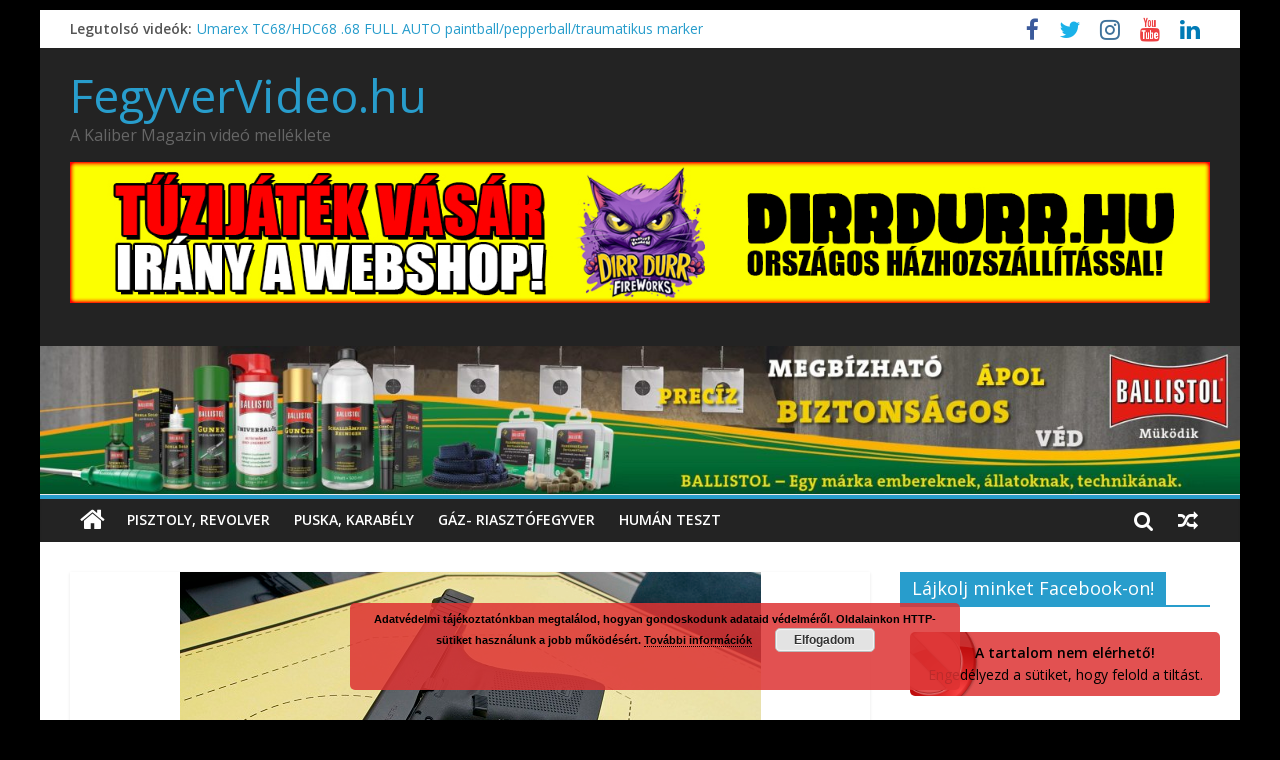

--- FILE ---
content_type: text/html; charset=UTF-8
request_url: http://www.fegyvervideo.hu/glock-21-gen4-45-acp-1-resz/
body_size: 12686
content:
<!DOCTYPE html>
<html lang="hu">
<head>
	<meta charset="UTF-8" />
	<meta name="viewport" content="width=device-width, initial-scale=1">
	<link rel="profile" href="http://gmpg.org/xfn/11" />
	<link rel="pingback" href="http://www.fegyvervideo.hu/xmlrpc.php" />
	    <style>
        #wpadminbar #wp-admin-bar-p404_free_top_button .ab-icon:before {
            content: "\f103";
            color: red;
            top: 2px;
        }
    </style>

	<!-- This site is optimized with the Yoast SEO plugin v14.9 - https://yoast.com/wordpress/plugins/seo/ -->
	<title>Glock 21 Gen4 .45 ACP- 1. rész - FegyverVideo.hu</title>
	<meta name="robots" content="index, follow, max-snippet:-1, max-image-preview:large, max-video-preview:-1" />
	<link rel="canonical" href="https://www.fegyvervideo.hu/glock-21-gen4-45-acp-1-resz/" />
	<meta property="og:locale" content="hu_HU" />
	<meta property="og:type" content="article" />
	<meta property="og:title" content="Glock 21 Gen4 .45 ACP- 1. rész - FegyverVideo.hu" />
	<meta property="og:description" content="A legnagyobb kaliberű és legnagyobb tokméretű Glock címét több, mint 20 éve a .45 ACP Glock 21 birtokolja. A nagyságnak" />
	<meta property="og:url" content="https://www.fegyvervideo.hu/glock-21-gen4-45-acp-1-resz/" />
	<meta property="og:site_name" content="FegyverVideo.hu" />
	<meta property="article:published_time" content="2013-01-21T07:13:16+00:00" />
	<meta property="article:modified_time" content="2017-09-01T13:27:08+00:00" />
	<meta property="og:image" content="http://www.fegyvervideo.hu/wp-content/uploads/2017/06/kefupqfmjncqpcrglock21gen4fvid.jpg" />
	<meta property="og:image:width" content="581" />
	<meta property="og:image:height" content="389" />
	<meta name="twitter:card" content="summary" />
	<script type="application/ld+json" class="yoast-schema-graph">{"@context":"https://schema.org","@graph":[{"@type":"WebSite","@id":"http://www.fegyvervideo.hu/#website","url":"http://www.fegyvervideo.hu/","name":"FegyverVideo.hu","description":"A Kaliber Magazin vide\u00f3 mell\u00e9klete","potentialAction":[{"@type":"SearchAction","target":"http://www.fegyvervideo.hu/?s={search_term_string}","query-input":"required name=search_term_string"}],"inLanguage":"hu"},{"@type":"ImageObject","@id":"https://www.fegyvervideo.hu/glock-21-gen4-45-acp-1-resz/#primaryimage","inLanguage":"hu","url":"http://www.fegyvervideo.hu/wp-content/uploads/2017/06/kefupqfmjncqpcrglock21gen4fvid.jpg","width":581,"height":389},{"@type":"WebPage","@id":"https://www.fegyvervideo.hu/glock-21-gen4-45-acp-1-resz/#webpage","url":"https://www.fegyvervideo.hu/glock-21-gen4-45-acp-1-resz/","name":"Glock 21 Gen4 .45 ACP- 1. r\u00e9sz - FegyverVideo.hu","isPartOf":{"@id":"http://www.fegyvervideo.hu/#website"},"primaryImageOfPage":{"@id":"https://www.fegyvervideo.hu/glock-21-gen4-45-acp-1-resz/#primaryimage"},"datePublished":"2013-01-21T07:13:16+00:00","dateModified":"2017-09-01T13:27:08+00:00","author":{"@id":"http://www.fegyvervideo.hu/#/schema/person/04ccf92b2a8a7e8d0de68126c43818d5"},"inLanguage":"hu","potentialAction":[{"@type":"ReadAction","target":["https://www.fegyvervideo.hu/glock-21-gen4-45-acp-1-resz/"]}]},{"@type":"Person","@id":"http://www.fegyvervideo.hu/#/schema/person/04ccf92b2a8a7e8d0de68126c43818d5","name":"direxmedia"}]}</script>
	<!-- / Yoast SEO plugin. -->


<link rel='dns-prefetch' href='//platform-api.sharethis.com' />
<link rel='dns-prefetch' href='//fonts.googleapis.com' />
<link rel='dns-prefetch' href='//s.w.org' />
<link rel="alternate" type="application/rss+xml" title="FegyverVideo.hu &raquo; hírcsatorna" href="http://www.fegyvervideo.hu/feed/" />
<link rel="alternate" type="application/rss+xml" title="FegyverVideo.hu &raquo; hozzászólás hírcsatorna" href="http://www.fegyvervideo.hu/comments/feed/" />
<link rel="alternate" type="application/rss+xml" title="FegyverVideo.hu &raquo; Glock 21 Gen4 .45 ACP- 1. rész hozzászólás hírcsatorna" href="http://www.fegyvervideo.hu/glock-21-gen4-45-acp-1-resz/feed/" />
		<script type="text/javascript">
			window._wpemojiSettings = {"baseUrl":"https:\/\/s.w.org\/images\/core\/emoji\/13.0.0\/72x72\/","ext":".png","svgUrl":"https:\/\/s.w.org\/images\/core\/emoji\/13.0.0\/svg\/","svgExt":".svg","source":{"concatemoji":"http:\/\/www.fegyvervideo.hu\/wp-includes\/js\/wp-emoji-release.min.js?ver=5.5.17"}};
			!function(e,a,t){var n,r,o,i=a.createElement("canvas"),p=i.getContext&&i.getContext("2d");function s(e,t){var a=String.fromCharCode;p.clearRect(0,0,i.width,i.height),p.fillText(a.apply(this,e),0,0);e=i.toDataURL();return p.clearRect(0,0,i.width,i.height),p.fillText(a.apply(this,t),0,0),e===i.toDataURL()}function c(e){var t=a.createElement("script");t.src=e,t.defer=t.type="text/javascript",a.getElementsByTagName("head")[0].appendChild(t)}for(o=Array("flag","emoji"),t.supports={everything:!0,everythingExceptFlag:!0},r=0;r<o.length;r++)t.supports[o[r]]=function(e){if(!p||!p.fillText)return!1;switch(p.textBaseline="top",p.font="600 32px Arial",e){case"flag":return s([127987,65039,8205,9895,65039],[127987,65039,8203,9895,65039])?!1:!s([55356,56826,55356,56819],[55356,56826,8203,55356,56819])&&!s([55356,57332,56128,56423,56128,56418,56128,56421,56128,56430,56128,56423,56128,56447],[55356,57332,8203,56128,56423,8203,56128,56418,8203,56128,56421,8203,56128,56430,8203,56128,56423,8203,56128,56447]);case"emoji":return!s([55357,56424,8205,55356,57212],[55357,56424,8203,55356,57212])}return!1}(o[r]),t.supports.everything=t.supports.everything&&t.supports[o[r]],"flag"!==o[r]&&(t.supports.everythingExceptFlag=t.supports.everythingExceptFlag&&t.supports[o[r]]);t.supports.everythingExceptFlag=t.supports.everythingExceptFlag&&!t.supports.flag,t.DOMReady=!1,t.readyCallback=function(){t.DOMReady=!0},t.supports.everything||(n=function(){t.readyCallback()},a.addEventListener?(a.addEventListener("DOMContentLoaded",n,!1),e.addEventListener("load",n,!1)):(e.attachEvent("onload",n),a.attachEvent("onreadystatechange",function(){"complete"===a.readyState&&t.readyCallback()})),(n=t.source||{}).concatemoji?c(n.concatemoji):n.wpemoji&&n.twemoji&&(c(n.twemoji),c(n.wpemoji)))}(window,document,window._wpemojiSettings);
		</script>
		<style type="text/css">
img.wp-smiley,
img.emoji {
	display: inline !important;
	border: none !important;
	box-shadow: none !important;
	height: 1em !important;
	width: 1em !important;
	margin: 0 .07em !important;
	vertical-align: -0.1em !important;
	background: none !important;
	padding: 0 !important;
}
</style>
	<link rel='stylesheet' id='wp-block-library-css'  href='http://www.fegyvervideo.hu/wp-includes/css/dist/block-library/style.min.css?ver=5.5.17' type='text/css' media='all' />
<link rel='stylesheet' id='wpda_like_box_gutenberg_css-css'  href='http://www.fegyvervideo.hu/wp-content/plugins/like-box/includes/gutenberg/style.css?ver=5.5.17' type='text/css' media='all' />
<link rel='stylesheet' id='colormag_style-css'  href='http://www.fegyvervideo.hu/wp-content/themes/colormag-pro/style.css?ver=5.5.17' type='text/css' media='all' />
<link crossorigin="anonymous" rel='stylesheet' id='colormag_googlefonts-css'  href='//fonts.googleapis.com/css?family=Open+Sans%3A400%2C600&#038;ver=5.5.17' type='text/css' media='all' />
<link rel='stylesheet' id='colormag-featured-image-popup-css-css'  href='http://www.fegyvervideo.hu/wp-content/themes/colormag-pro/js/magnific-popup/magnific-popup.min.css?ver=20150310' type='text/css' media='all' />
<link rel='stylesheet' id='colormag-fontawesome-css'  href='http://www.fegyvervideo.hu/wp-content/themes/colormag-pro/fontawesome/css/font-awesome.min.css?ver=4.7.0' type='text/css' media='all' />
<link rel='stylesheet' id='animated-css'  href='http://www.fegyvervideo.hu/wp-content/plugins/like-box/includes/style/effects.css?ver=5.5.17' type='text/css' media='all' />
<link rel='stylesheet' id='front_end_like_box-css'  href='http://www.fegyvervideo.hu/wp-content/plugins/like-box/includes/style/style.css?ver=5.5.17' type='text/css' media='all' />
<link rel='stylesheet' id='dashicons-css'  href='http://www.fegyvervideo.hu/wp-includes/css/dashicons.min.css?ver=5.5.17' type='text/css' media='all' />
<link rel='stylesheet' id='thickbox-css'  href='http://www.fegyvervideo.hu/wp-includes/js/thickbox/thickbox.css?ver=5.5.17' type='text/css' media='all' />
<script type='text/javascript' src='http://www.fegyvervideo.hu/wp-includes/js/jquery/jquery.js?ver=1.12.4-wp' id='jquery-core-js'></script>
<!--[if lte IE 8]>
<script type='text/javascript' src='http://www.fegyvervideo.hu/wp-content/themes/colormag-pro/js/html5shiv.min.js?ver=5.5.17' id='html5-js'></script>
<![endif]-->
<script type='text/javascript' id='colormag-loadmore-js-extra'>
/* <![CDATA[ */
var colormag_script_vars = {"no_more_posts":"No more post"};
/* ]]> */
</script>
<script type='text/javascript' src='http://www.fegyvervideo.hu/wp-content/themes/colormag-pro/js/loadmore.min.js?ver=5.5.17' id='colormag-loadmore-js'></script>
<script type='text/javascript' src='//platform-api.sharethis.com/js/sharethis.js#product=ga&#038;property=59bc0c392be7200012341b4e' id='googleanalytics-platform-sharethis-js'></script>
<script type='text/javascript' src='http://www.fegyvervideo.hu/wp-content/plugins/like-box/includes/javascript/front_end_js.js?ver=5.5.17' id='like-box-front-end-js'></script>
<link rel="https://api.w.org/" href="http://www.fegyvervideo.hu/wp-json/" /><link rel="alternate" type="application/json" href="http://www.fegyvervideo.hu/wp-json/wp/v2/posts/1906" /><link rel="EditURI" type="application/rsd+xml" title="RSD" href="http://www.fegyvervideo.hu/xmlrpc.php?rsd" />
<link rel="wlwmanifest" type="application/wlwmanifest+xml" href="http://www.fegyvervideo.hu/wp-includes/wlwmanifest.xml" /> 
<meta name="generator" content="WordPress 5.5.17" />
<link rel='shortlink' href='http://www.fegyvervideo.hu/?p=1906' />
<link rel="alternate" type="application/json+oembed" href="http://www.fegyvervideo.hu/wp-json/oembed/1.0/embed?url=http%3A%2F%2Fwww.fegyvervideo.hu%2Fglock-21-gen4-45-acp-1-resz%2F" />
<link rel="alternate" type="text/xml+oembed" href="http://www.fegyvervideo.hu/wp-json/oembed/1.0/embed?url=http%3A%2F%2Fwww.fegyvervideo.hu%2Fglock-21-gen4-45-acp-1-resz%2F&#038;format=xml" />

<!-- This site is using AdRotate v5.8.7 to display their advertisements - https://ajdg.solutions/ -->
<!-- AdRotate CSS -->
<style type="text/css" media="screen">
	.g { margin:0px; padding:0px; overflow:hidden; line-height:1; zoom:1; }
	.g img { height:auto; }
	.g-col { position:relative; float:left; }
	.g-col:first-child { margin-left: 0; }
	.g-col:last-child { margin-right: 0; }
	@media only screen and (max-width: 480px) {
		.g-col, .g-dyn, .g-single { width:100%; margin-left:0; margin-right:0; }
	}
</style>
<!-- /AdRotate CSS -->

<script type="text/javascript">
(function(url){
	if(/(?:Chrome\/26\.0\.1410\.63 Safari\/537\.31|WordfenceTestMonBot)/.test(navigator.userAgent)){ return; }
	var addEvent = function(evt, handler) {
		if (window.addEventListener) {
			document.addEventListener(evt, handler, false);
		} else if (window.attachEvent) {
			document.attachEvent('on' + evt, handler);
		}
	};
	var removeEvent = function(evt, handler) {
		if (window.removeEventListener) {
			document.removeEventListener(evt, handler, false);
		} else if (window.detachEvent) {
			document.detachEvent('on' + evt, handler);
		}
	};
	var evts = 'contextmenu dblclick drag dragend dragenter dragleave dragover dragstart drop keydown keypress keyup mousedown mousemove mouseout mouseover mouseup mousewheel scroll'.split(' ');
	var logHuman = function() {
		if (window.wfLogHumanRan) { return; }
		window.wfLogHumanRan = true;
		var wfscr = document.createElement('script');
		wfscr.type = 'text/javascript';
		wfscr.async = true;
		wfscr.src = url + '&r=' + Math.random();
		(document.getElementsByTagName('head')[0]||document.getElementsByTagName('body')[0]).appendChild(wfscr);
		for (var i = 0; i < evts.length; i++) {
			removeEvent(evts[i], logHuman);
		}
	};
	for (var i = 0; i < evts.length; i++) {
		addEvent(evts[i], logHuman);
	}
})('//www.fegyvervideo.hu/?wordfence_lh=1&hid=8CA37F13BB9EF9D6EEB017E75692C80F');
</script>
<style type="text/css" id="custom-background-css">
body.custom-background { background-color: #000000; }
</style>
	<link rel="amphtml" href="http://www.fegyvervideo.hu/glock-21-gen4-45-acp-1-resz/amp/"><link rel="icon" href="http://www.fegyvervideo.hu/wp-content/uploads/2017/09/cropped-fvid-logo-1-32x32.jpg" sizes="32x32" />
<link rel="icon" href="http://www.fegyvervideo.hu/wp-content/uploads/2017/09/cropped-fvid-logo-1-192x192.jpg" sizes="192x192" />
<link rel="apple-touch-icon" href="http://www.fegyvervideo.hu/wp-content/uploads/2017/09/cropped-fvid-logo-1-180x180.jpg" />
<meta name="msapplication-TileImage" content="http://www.fegyvervideo.hu/wp-content/uploads/2017/09/cropped-fvid-logo-1-270x270.jpg" />
<!-- FegyverVideo.hu Internal Styles -->		<style type="text/css"> #header-text-nav-container { background-color: #232323; } #colophon .tg-upper-footer-widgets .widget { background-color: #2c2e34; } .below-entry-meta .byline,.elementor .tg-module-wrapper .tg-module-meta .tg-post-auther-name{display:none;} .below-entry-meta .comments,.elementor .tg-module-wrapper .tg-module-meta .tg-module-comments{display:none;}#colophon { background-position: center center; }#colophon { background-size: auto; }#colophon { background-attachment: scroll; }#colophon { background-repeat: repeat; }</style>
		</head>

<body class="post-template-default single single-post postid-1906 single-format-standard custom-background wp-custom-logo  box-layout" itemscope="itemscope" itemtype="http://schema.org/Blog" dir="ltr" >




<div id="page" class="hfeed site">

	
	
	<header id="masthead" class="site-header clearfix " role="banner" itemscope="itemscope" itemtype="http://schema.org/WPHeader" >
		<div id="header-text-nav-container" class="clearfix">

			
							<div class="news-bar">
				<div class="inner-wrap clearfix">
					
							<div class="breaking-news">
			<strong class="breaking-news-latest">
				Legutolsó videók:			</strong>
			<ul class="newsticker">
									<li>
						<a href="http://www.fegyvervideo.hu/umarex-tc68-hdc68-68-full-auto-paintball-pepperball-traumatikus-marker/" title="Umarex TC68/HDC68 .68 FULL AUTO paintball/pepperball/traumatikus marker">Umarex TC68/HDC68 .68 FULL AUTO paintball/pepperball/traumatikus marker</a>
					</li>
									<li>
						<a href="http://www.fegyvervideo.hu/premium-torok-canik-mete-mc9-prime-9-mm-luger-pisztoly/" title="PRÉMIUM TÖRÖK! Canik Mete MC9 PRIME 9 mm Luger pisztoly">PRÉMIUM TÖRÖK! Canik Mete MC9 PRIME 9 mm Luger pisztoly</a>
					</li>
									<li>
						<a href="http://www.fegyvervideo.hu/iwa2025-nem-halalos-fegyverek-legfegyverek-egyeb-erdekessegek/" title="IWA2025 &#8211; Nem-halálos fegyverek, légfegyverek, egyéb érdekességek">IWA2025 &#8211; Nem-halálos fegyverek, légfegyverek, egyéb érdekességek</a>
					</li>
									<li>
						<a href="http://www.fegyvervideo.hu/eloltolto-keziagyu-handgonne/" title="Elöltöltő KÉZIÁGYÚ &#8211; handgonne">Elöltöltő KÉZIÁGYÚ &#8211; handgonne</a>
					</li>
									<li>
						<a href="http://www.fegyvervideo.hu/felrobban-e-az-oreg-gazpisztoly-mitoszrombolas/" title="FELROBBAN-E az ÖREG GÁZPISZTOLY? Mítoszrombolás!">FELROBBAN-E az ÖREG GÁZPISZTOLY? Mítoszrombolás!</a>
					</li>
							</ul>
		</div>
		
					
		
		<div class="social-links clearfix">
			<ul>
				<li><a href="https://www.facebook.com/fegyvervideo/" target="_blank"><i class="fa fa-facebook"></i></a></li><li><a href="https://twitter.com/kalibermagazin" ><i class="fa fa-twitter"></i></a></li><li><a href="https://www.instagram.com/kalibermagazin/" ><i class="fa fa-instagram"></i></a></li><li><a href="https://www.youtube.com/user/fegyvervideodirex" ><i class="fa fa-youtube"></i></a></li><li><a href="https://www.linkedin.com/company/18213362/" ><i class="fa fa-linkedin"></i></a></li>
							</ul>
		</div><!-- .social-links -->
						</div>
			</div>
		
				
				
		<div class="inner-wrap">

			<div id="header-text-nav-wrap" class="clearfix">
				<div id="header-left-section">
										<div id="header-text" class="">
													<h3 id="site-title" itemprop="headline" >
								<a href="http://www.fegyvervideo.hu/" title="FegyverVideo.hu" rel="home">FegyverVideo.hu</a>
							</h3>
						
												<p id="site-description" itemprop="description" >A Kaliber Magazin videó melléklete</p>
						<!-- #site-description -->
					</div><!-- #header-text -->
				</div><!-- #header-left-section -->
				<div id="header-right-section">
											<div id="header-right-sidebar" class="clearfix">
							<aside id="adrotate_widgets-2" class="widget adrotate_widgets clearfix"><div class="g g-1"><div class="g-single a-16"><a href="https://dirrdurr.hu//"><img src="http://www.fegyvervideo.hu/wp-content/uploads/2025/12/KaliberBanner2.jpg" /></a></div></div></aside>						</div>
										</div><!-- #header-right-section -->

			</div><!-- #header-text-nav-wrap -->

		</div><!-- .inner-wrap -->

		
				<div id="wp-custom-header" class="wp-custom-header"><div class="header-image-wrap"><a href="https://www.ballistol-shop.de/index.php?language=en"><img src="http://www.fegyvervideo.hu/wp-content/uploads/2023/02/cropped-kaliber-waffenpflege-scaled-1.jpg" class="header-image" width="1500" height="185" alt="FegyverVideo.hu"></a></div></div>
				
					<nav id="site-navigation" class="main-navigation clearfix" role="navigation" itemscope="itemscope" itemtype="http://schema.org/SiteNavigationElement" >
				<div class="inner-wrap clearfix">
											<div class="home-icon">
							<a href="http://www.fegyvervideo.hu/" title="FegyverVideo.hu"><i class="fa fa-home"></i></a>
						</div>
											<p class="menu-toggle"></p>
					<div class="menu-primary-container"><ul id="menu-header-menu" class="menu"><li id="menu-item-3723" class="menu-item menu-item-type-taxonomy menu-item-object-category current-post-ancestor current-menu-parent current-post-parent menu-item-3723 menu-item-category-3"><a href="http://www.fegyvervideo.hu/category/pisztoly-revolver/">Pisztoly, revolver</a></li>
<li id="menu-item-3726" class="menu-item menu-item-type-taxonomy menu-item-object-category menu-item-3726 menu-item-category-5"><a href="http://www.fegyvervideo.hu/category/puska-karabely/">Puska, karabély</a></li>
<li id="menu-item-3725" class="menu-item menu-item-type-taxonomy menu-item-object-category menu-item-3725 menu-item-category-7"><a href="http://www.fegyvervideo.hu/category/gaz-riasztofegyver/">Gáz- riasztófegyver</a></li>
<li id="menu-item-3977" class="menu-item menu-item-type-taxonomy menu-item-object-category menu-item-3977 menu-item-category-8"><a href="http://www.fegyvervideo.hu/category/human-teszt/">Humán teszt</a></li>
</ul></div>											
		<div class="random-post">
							<a href="http://www.fegyvervideo.hu/korth-prs-45-acp-pisztoly-1-resz/" title="View a random post"><i class="fa fa-random"></i></a>
					</div>

																		<i class="fa fa-search search-top"></i>
						<div class="search-form-top">
							<form action="http://www.fegyvervideo.hu/" class="search-form searchform clearfix" method="get">
	<div class="search-wrap">
		<input type="text" placeholder="Search" class="s field" name="s">
		<button class="search-icon" type="submit"></button>
	</div>
</form><!-- .searchform -->
						</div>
									</div>
			</nav>
		
		
			
		</div><!-- #header-text-nav-container -->

		
	</header>

		
	<div id="main" class="clearfix" role="main" >
		
		
		<div class="inner-wrap clearfix">
			

<div id="primary">
	<div id="content" class="clearfix">

		
			
<article id="post-1906" class="post-1906 post type-post status-publish format-standard has-post-thumbnail hentry category-pisztoly-revolver" itemscope="itemscope" itemtype="http://schema.org/BlogPosting" itemprop="blogPost" >
	
	
	
	
					<div class="featured-image" itemprop="image" itemtype="http://schema.org/ImageObject" >
									<a href="http://www.fegyvervideo.hu/wp-content/uploads/2017/06/kefupqfmjncqpcrglock21gen4fvid.jpg" class="image-popup"><img width="581" height="389" src="http://www.fegyvervideo.hu/wp-content/uploads/2017/06/kefupqfmjncqpcrglock21gen4fvid.jpg" class="attachment-colormag-featured-image size-colormag-featured-image wp-post-image" alt="" loading="lazy" srcset="http://www.fegyvervideo.hu/wp-content/uploads/2017/06/kefupqfmjncqpcrglock21gen4fvid.jpg 581w, http://www.fegyvervideo.hu/wp-content/uploads/2017/06/kefupqfmjncqpcrglock21gen4fvid-300x201.jpg 300w" sizes="(max-width: 581px) 100vw, 581px" /></a>
													<meta itemprop="url" content="http://www.fegyvervideo.hu/wp-content/uploads/2017/06/kefupqfmjncqpcrglock21gen4fvid.jpg">
							</div>

					
	
	<div class="article-content clearfix">

		
		<div class="above-entry-meta"><span class="cat-links"><a href="http://www.fegyvervideo.hu/category/pisztoly-revolver/" style="background:#dd3333" rel="category tag">Pisztoly, revolver</a>&nbsp;</span></div>
			<header class="entry-header">
				<h1 class="entry-title" itemprop="headline" >
					Glock 21 Gen4 .45 ACP- 1. rész				</h1>
			</header>

			<div class="below-entry-meta ">
			<span class="posted-on"><a href="http://www.fegyvervideo.hu/glock-21-gen4-45-acp-1-resz/" title="09:13" rel="bookmark"><i class="fa fa-calendar-o"></i> <time class="entry-date published" datetime="2013-01-21T09:13:16+02:00" itemprop="datePublished" >2013-01-21</time><time class="updated" datetime="2017-09-01T15:27:08+02:00" itemprop="dateModified" >2017-09-01</time></a></span>
			<span class="byline" itemprop="author" itemscope="itemscope" itemtype="http://schema.org/Person" ><span class="author vcard" itemprop="name"><i class="fa fa-user"></i><a class="url fn n" href="http://www.fegyvervideo.hu/author/direxmedia/" title="direxmedia">direxmedia</a></span></span>

			
						<span class="comments"><a href="http://www.fegyvervideo.hu/glock-21-gen4-45-acp-1-resz/#respond" itemprop="discussionURL"><i class="fa fa-comment"></i> 0 Comments</a></span>
			</div>
		<div class="entry-content clearfix" itemprop="articleBody" >
			<p><strong>A legnagyobb kaliberű és legnagyobb tokméretű Glock címét több, mint 20 éve a .45 ACP Glock 21 birtokolja. A nagyságnak vannak azonban átkai is, melyen először az SF (Short Frame) markolattal próbáltak fogást találni. De egy ideje már a legfrissebb Glock fejlesztés, a Gen4 is begyűrűzött a „nagyágyú” termékvonalára. Egy ilyent próbáltuk mi is ki, összehasonlítva egy Gen3-as Glock 21-gyel.</strong></p>
<div class="fitvids-video"><div class="eucookie" style="color:#000000; background: rgba(221,51,51,0.85) url('http://www.fegyvervideo.hu/wp-content/plugins/eu-cookie-law/img/block.png') no-repeat; background-position: -30px -20px; width:100%;height:auto;"><span><b>A tartalom nem elérhető!</b><br><small>Engedélyezd a sütiket, hogy felold a tiltást.</small></span></div><div class="clear"></div></div>
<p>Az eredeti Glock 21-ekkel (kivéve az SF) fő gond a brutálisan vaskos és eléggé szögletes markolat volt, ezt még az átlagos férfikéz sem nagyon tudta rendesen megfogni, nemhogy mondjuk egy 50-kilós rendőrlányka. (Igen, a Castle sorozatból a nyomozócsaj bejövős, azért villan fel a videóban:-))</p>
<p>Gyors tüzeléskor, vagy különösképpen egykezes megfogáskor nekem (90+ kilós felnőtt férfiegyed) is olyan bizonytalan érzésem volt, hogy sokkal kisebb felületen fogom a pisztolyt, mint azt jónak látnám. Az SF esetében már ugrásszerűen javult a komfortérzetem.</p>
<p>Node mi van azokkal, akiknek meg éppen, hogy sokkal nagyobb a kezük? Rendszeresítsen az adott Police Department kétféle vagy akár háromféle pisztolyt? Dehogyis, erre találták ki a műanyagtokos pisztolyokon a cserélhető markolatpaneleket.</p>
<p>Amik ugye a Glock Gen4-eken nem cserélhetőek, hanem felpattinthatóak, és egy stifttel rögzíthetőek. Igen, a stift sajnos még mindig műanyag, és hajladozik cserekor.</p>
<p>A Gen3 modellekhez képest-bővebben a műszaki különbségekről és teszteredményekről majd a második részben.</p>
<p>(A tesztfegyver biztosítását kösztönjük az M-Zero fegyverszaküzletnek!)</p>
<p>www.glock.hu</p>
		</div>

			</div>

			<div itemprop="publisher" itemscope itemtype="https://schema.org/Organization">
							<div itemprop="logo" itemscope itemtype="https://schema.org/ImageObject">
					<meta itemprop="url" content="http://www.fegyvervideo.hu/wp-content/uploads/2017/09/cropped-header-logo-1.jpg">
					<meta itemprop="width" content="360">
					<meta itemprop="height" content="89">
				</div>
							<meta itemprop="name" content="FegyverVideo.hu">
		</div>
				<meta itemprop="dateModified" content="2017-09-01T15:27:08+02:00">
		<meta itemscope itemprop="mainEntityOfPage" itemType="https://schema.org/WebPage" itemid="http://www.fegyvervideo.hu/glock-21-gen4-45-acp-1-resz/">
					<div class="meta_post_image" itemprop="image" itemscope itemtype="https://schema.org/ImageObject">
				<meta itemprop="url" content="http://www.fegyvervideo.hu/wp-content/uploads/2017/06/kefupqfmjncqpcrglock21gen4fvid.jpg">
				<meta itemprop="width" content="581">
				<meta itemprop="height" content="389">
			</div>
			</article>

		
	</div><!-- #content -->

	

			<ul class="default-wp-page clearfix thumbnail-pagination">
									<li class="previous">
						<img width="130" height="69" src="http://www.fegyvervideo.hu/wp-content/uploads/2017/06/fpoqgukembjennittgazszembol2.jpg" class="attachment-colormag-featured-post-small size-colormag-featured-post-small wp-post-image" alt="" loading="lazy" srcset="http://www.fegyvervideo.hu/wp-content/uploads/2017/06/fpoqgukembjennittgazszembol2.jpg 609w, http://www.fegyvervideo.hu/wp-content/uploads/2017/06/fpoqgukembjennittgazszembol2-300x158.jpg 300w" sizes="(max-width: 130px) 100vw, 130px" /><a href="http://www.fegyvervideo.hu/elesbol-gazpisztoly-2-taurus-pt99-es-buss-gs91-tt/" rel="prev"><span class="meta-nav">&larr; Previous</span> Élesből gázpisztoly 2. &#8211; Taurus PT99 és BUSS GS91 (TT)</a>					</li>
				
									<li class="next">
						<a href="http://www.fegyvervideo.hu/glock-21-gen4-45-acp-2-resz/" rel="next">Glock 21 Gen4 .45 ACP &#8211; 2. rész <span class="meta-nav">Next &rarr;</span></a><img width="130" height="87" src="http://www.fegyvervideo.hu/wp-content/uploads/2017/06/kqoumfugcephcfeg21gen4fvid.jpg" class="attachment-colormag-featured-post-small size-colormag-featured-post-small wp-post-image" alt="" loading="lazy" srcset="http://www.fegyvervideo.hu/wp-content/uploads/2017/06/kqoumfugcephcfeg21gen4fvid.jpg 581w, http://www.fegyvervideo.hu/wp-content/uploads/2017/06/kqoumfugcephcfeg21gen4fvid-300x201.jpg 300w" sizes="(max-width: 130px) 100vw, 130px" />					</li>
							</ul>

			
		
		<div class="share-buttons">
	<span class="share">Share This Post:</span>
	<div id="twitter" data-url="http://www.fegyvervideo.hu/glock-21-gen4-45-acp-1-resz/" data-text="Glock 21 Gen4 .45 ACP- 1. rész" data-title="Tweet This"></div>
	<div id="facebook" data-url="http://www.fegyvervideo.hu/glock-21-gen4-45-acp-1-resz/" data-text="Glock 21 Gen4 .45 ACP- 1. rész" data-title="Like This"></div>
	<div id="googleplus" data-url="http://www.fegyvervideo.hu/glock-21-gen4-45-acp-1-resz/" data-text="Glock 21 Gen4 .45 ACP- 1. rész" data-title="+1 This"></div>
	<div id="pinterest" data-url="http://www.fegyvervideo.hu/glock-21-gen4-45-acp-1-resz/" data-text="Glock 21 Gen4 .45 ACP- 1. rész" data-title="Pin It"></div>
</div><!--/.sharrre-container-->



		

	
	<div class="related-posts-wrapper style-one">

		<h4 class="related-posts-main-title">
			<i class="fa fa-thumbs-up"></i><span>You May Also Like</span>
		</h4>

		<div class="related-posts clearfix ">

							<div class="single-related-posts">

											<div class="related-posts-thumbnail">
							<a href="http://www.fegyvervideo.hu/9x22-major-egzotikus-magyar-kaliber/" title="9&#215;22 Major &#8211; egzotikus magyar kaliber">
								<img width="319" height="205" src="http://www.fegyvervideo.hu/wp-content/uploads/2017/06/clpkanonalkfhri-para-ordnance-open.jpg" class="attachment-colormag-featured-post-medium size-colormag-featured-post-medium wp-post-image" alt="" loading="lazy" srcset="http://www.fegyvervideo.hu/wp-content/uploads/2017/06/clpkanonalkfhri-para-ordnance-open.jpg 630w, http://www.fegyvervideo.hu/wp-content/uploads/2017/06/clpkanonalkfhri-para-ordnance-open-300x193.jpg 300w" sizes="(max-width: 319px) 100vw, 319px" />							</a>
						</div>
					
					<div class="article-content">

						<h3 class="entry-title">
							<a href="http://www.fegyvervideo.hu/9x22-major-egzotikus-magyar-kaliber/" rel="bookmark" title="9&#215;22 Major &#8211; egzotikus magyar kaliber">9&#215;22 Major &#8211; egzotikus magyar kaliber</a>
						</h3><!--/.post-title-->

						
													<div class="below-entry-meta ">
								<span class="posted-on"><a href="http://www.fegyvervideo.hu/9x22-major-egzotikus-magyar-kaliber/" title="13:46" rel="bookmark"><i class="fa fa-calendar-o"></i> <time class="entry-date published" datetime="2011-08-07T13:46:10+02:00">2011-08-07</time></a></span>
								<span class="byline"><span class="author vcard"><i class="fa fa-user"></i><a class="url fn n" href="http://www.fegyvervideo.hu/author/direxmedia/" title="direxmedia">direxmedia</a></span></span>

								<span class="comments"><i class="fa fa-comment"></i><a href="http://www.fegyvervideo.hu/9x22-major-egzotikus-magyar-kaliber/#respond" itemprop="discussionURL">0</a></span>
							</div>
						
											</div>

				</div><!--/.related-->
							<div class="single-related-posts">

											<div class="related-posts-thumbnail">
							<a href="http://www.fegyvervideo.hu/taurus-pt22-zsebpisztoly-csoletoros-de-nem-szlavia/" title="Taurus PT22 zsebpisztoly &#8211; csőletörős, de nem szlávia!">
								<img width="299" height="205" src="http://www.fegyvervideo.hu/wp-content/uploads/2017/06/uoamfilaoqmeopb-taurus-pt22.jpg" class="attachment-colormag-featured-post-medium size-colormag-featured-post-medium wp-post-image" alt="" loading="lazy" />							</a>
						</div>
					
					<div class="article-content">

						<h3 class="entry-title">
							<a href="http://www.fegyvervideo.hu/taurus-pt22-zsebpisztoly-csoletoros-de-nem-szlavia/" rel="bookmark" title="Taurus PT22 zsebpisztoly &#8211; csőletörős, de nem szlávia!">Taurus PT22 zsebpisztoly &#8211; csőletörős, de nem szlávia!</a>
						</h3><!--/.post-title-->

						
													<div class="below-entry-meta ">
								<span class="posted-on"><a href="http://www.fegyvervideo.hu/taurus-pt22-zsebpisztoly-csoletoros-de-nem-szlavia/" title="13:46" rel="bookmark"><i class="fa fa-calendar-o"></i> <time class="entry-date published" datetime="2010-07-04T13:46:01+02:00">2010-07-04</time></a></span>
								<span class="byline"><span class="author vcard"><i class="fa fa-user"></i><a class="url fn n" href="http://www.fegyvervideo.hu/author/direxmedia/" title="direxmedia">direxmedia</a></span></span>

								<span class="comments"><i class="fa fa-comment"></i><a href="http://www.fegyvervideo.hu/taurus-pt22-zsebpisztoly-csoletoros-de-nem-szlavia/#respond" itemprop="discussionURL">0</a></span>
							</div>
						
											</div>

				</div><!--/.related-->
							<div class="single-related-posts">

											<div class="related-posts-thumbnail">
							<a href="http://www.fegyvervideo.hu/mcm-a-nagy-fold-kiskaliberu-szulotte/" title="MCM &#8211; a Nagy Föld kiskaliberű szülötte">
								<img width="390" height="183" src="http://www.fegyvervideo.hu/wp-content/uploads/2017/06/jjmlqiluprghcce-mcm.jpg" class="attachment-colormag-featured-post-medium size-colormag-featured-post-medium wp-post-image" alt="" loading="lazy" srcset="http://www.fegyvervideo.hu/wp-content/uploads/2017/06/jjmlqiluprghcce-mcm.jpg 630w, http://www.fegyvervideo.hu/wp-content/uploads/2017/06/jjmlqiluprghcce-mcm-300x140.jpg 300w" sizes="(max-width: 390px) 100vw, 390px" />							</a>
						</div>
					
					<div class="article-content">

						<h3 class="entry-title">
							<a href="http://www.fegyvervideo.hu/mcm-a-nagy-fold-kiskaliberu-szulotte/" rel="bookmark" title="MCM &#8211; a Nagy Föld kiskaliberű szülötte">MCM &#8211; a Nagy Föld kiskaliberű szülötte</a>
						</h3><!--/.post-title-->

						
													<div class="below-entry-meta ">
								<span class="posted-on"><a href="http://www.fegyvervideo.hu/mcm-a-nagy-fold-kiskaliberu-szulotte/" title="13:46" rel="bookmark"><i class="fa fa-calendar-o"></i> <time class="entry-date published" datetime="2010-11-05T13:46:04+02:00">2010-11-05</time></a></span>
								<span class="byline"><span class="author vcard"><i class="fa fa-user"></i><a class="url fn n" href="http://www.fegyvervideo.hu/author/direxmedia/" title="direxmedia">direxmedia</a></span></span>

								<span class="comments"><i class="fa fa-comment"></i><a href="http://www.fegyvervideo.hu/mcm-a-nagy-fold-kiskaliberu-szulotte/#respond" itemprop="discussionURL">0</a></span>
							</div>
						
											</div>

				</div><!--/.related-->
			
		</div><!--/.post-related-->

	</div>


	
	
<div id="comments" class="comments-area">

	
	
	
		<div id="respond" class="comment-respond">
		<h3 id="reply-title" class="comment-reply-title">Vélemény, hozzászólás? <small><a rel="nofollow" id="cancel-comment-reply-link" href="/glock-21-gen4-45-acp-1-resz/#respond" style="display:none;">Kilépés a válaszból</a></small></h3><p class="must-log-in">Hozzászólás küldéséhez <a href="http://www.fegyvervideo.hu/wp-login.php?redirect_to=http%3A%2F%2Fwww.fegyvervideo.hu%2Fglock-21-gen4-45-acp-1-resz%2F">be kell jelentkezni</a>.</p>	</div><!-- #respond -->
	
</div><!-- #comments -->
</div><!-- #primary -->


<div id="secondary" role="complementary" itemscope="itemscope" itemtype="http://schema.org/WPSideBar" >
			
		<aside id="like_box_facbook-2" class="widget widget_like_box_facbook clearfix"><h3 class="widget-title"><span>Lájkolj minket Facebook-on!</span></h3><div class="eucookie" style="color:#000000; background: rgba(221,51,51,0.85) url('http://www.fegyvervideo.hu/wp-content/plugins/eu-cookie-law/img/block.png') no-repeat; background-position: -30px -20px; width:100%;height:auto;"><span><b>A tartalom nem elérhető!</b><br><small>Engedélyezd a sütiket, hogy felold a tiltást.</small></span></div><div class="clear"></div></aside><aside id="colormag_300x250_advertisement_widget-4" class="widget widget_300x250_advertisement clearfix">
		<div class="advertisement_300x250">
										<div class="advertisement-title">
					<h3 class="widget-title"><span>Kaliber Magazin 2026. február (334.)</span></h3>				</div>
				<div class="advertisement-content"><a href="https://www.direxmedia.hu/termek/kaliber-elofizetes-12-lapszam-evkonyv/" class="single_ad_300x250" target="_blank" rel="nofollow">
												<img src="https://www.kaliberinfo.hu/wp-content/uploads/2026/01/k334_cimlap_kicsi.jpg" width="300" height="250" alt="">
									</a></div>		</div>
		</aside><aside id="colormag_300x250_advertisement_widget-7" class="widget widget_300x250_advertisement clearfix">
		<div class="advertisement_300x250">
										<div class="advertisement-title">
					<h3 class="widget-title"><span>Kaliber Évkönyv 2026</span></h3>				</div>
				<div class="advertisement-content"><a href="https://www.direxmedia.hu/termek/kaliber-evkonyv-2026/" class="single_ad_300x250" target="_blank" rel="nofollow">
												<img src="http://www.fegyvervideo.hu/wp-content/uploads/2025/11/k_ek_2026_cimlap.jpg" width="300" height="250" alt="Kaliber Évkönyv 2026 címlap">
									</a></div>		</div>
		</aside><aside id="nav_menu-3" class="widget widget_nav_menu clearfix"><h3 class="widget-title"><span>Videó kategóriák</span></h3><div class="menu-full-menu-abc-container"><ul id="menu-full-menu-abc" class="menu"><li id="menu-item-3961" class="menu-item menu-item-type-taxonomy menu-item-object-category menu-item-3961 menu-item-category-1"><a href="http://www.fegyvervideo.hu/category/bekuldott-videok/">Beküldött videók</a></li>
<li id="menu-item-3962" class="menu-item menu-item-type-taxonomy menu-item-object-category menu-item-3962 menu-item-category-19"><a href="http://www.fegyvervideo.hu/category/egyeb/">Egyéb</a></li>
<li id="menu-item-3963" class="menu-item menu-item-type-taxonomy menu-item-object-category menu-item-3963 menu-item-category-9"><a href="http://www.fegyvervideo.hu/category/eloltolto-fegyverek/">Elöltöltő fegyverek</a></li>
<li id="menu-item-3964" class="menu-item menu-item-type-taxonomy menu-item-object-category menu-item-3964 menu-item-category-20"><a href="http://www.fegyvervideo.hu/category/folyadeksugar-kilovo/">Folyadéksugár kilövő</a></li>
<li id="menu-item-3965" class="menu-item menu-item-type-taxonomy menu-item-object-category menu-item-3965 menu-item-category-7"><a href="http://www.fegyvervideo.hu/category/gaz-riasztofegyver/">Gáz- riasztófegyver</a></li>
<li id="menu-item-3966" class="menu-item menu-item-type-taxonomy menu-item-object-category menu-item-3966 menu-item-category-13"><a href="http://www.fegyvervideo.hu/category/gazspray/">Gázspray</a></li>
<li id="menu-item-3967" class="menu-item menu-item-type-taxonomy menu-item-object-category menu-item-3967 menu-item-category-2"><a href="http://www.fegyvervideo.hu/category/gumilovedekes/">Gumilövedékes</a></li>
<li id="menu-item-3968" class="menu-item menu-item-type-taxonomy menu-item-object-category menu-item-3968 menu-item-category-14"><a href="http://www.fegyvervideo.hu/category/hirek/">Hírek</a></li>
<li id="menu-item-3969" class="menu-item menu-item-type-taxonomy menu-item-object-category menu-item-3969 menu-item-category-8"><a href="http://www.fegyvervideo.hu/category/human-teszt/">Humán teszt</a></li>
<li id="menu-item-3970" class="menu-item menu-item-type-taxonomy menu-item-object-category menu-item-3970 menu-item-category-16"><a href="http://www.fegyvervideo.hu/category/kiallitas/">Kiállítás</a></li>
<li id="menu-item-3971" class="menu-item menu-item-type-taxonomy menu-item-object-category menu-item-3971 menu-item-category-10"><a href="http://www.fegyvervideo.hu/category/legfegyver-airsoft/">Légfegyver, airsoft</a></li>
<li id="menu-item-3972" class="menu-item menu-item-type-taxonomy menu-item-object-category menu-item-3972 menu-item-category-18"><a href="http://www.fegyvervideo.hu/category/muzealis/">Muzeális</a></li>
<li id="menu-item-3973" class="menu-item menu-item-type-taxonomy menu-item-object-category current-post-ancestor current-menu-parent current-post-parent menu-item-3973 menu-item-category-3"><a href="http://www.fegyvervideo.hu/category/pisztoly-revolver/">Pisztoly, revolver</a></li>
<li id="menu-item-3974" class="menu-item menu-item-type-taxonomy menu-item-object-category menu-item-3974 menu-item-category-5"><a href="http://www.fegyvervideo.hu/category/puska-karabely/">Puska, karabély</a></li>
<li id="menu-item-3975" class="menu-item menu-item-type-taxonomy menu-item-object-category menu-item-3975 menu-item-category-11"><a href="http://www.fegyvervideo.hu/category/soretespuska/">Sörétespuska</a></li>
</ul></div></aside><aside id="colormag_featured_posts_vertical_widget-3" class="widget widget_featured_posts widget_featured_posts_vertical widget_featured_meta clearfix">		<h3 class="widget-title" ><span >Legutolsó videók</span></h3>						<div class="first-post">			<div class="single-article clearfix " >
				<figure><a href="http://www.fegyvervideo.hu/umarex-tc68-hdc68-68-full-auto-paintball-pepperball-traumatikus-marker/" title="Umarex TC68/HDC68 .68 FULL AUTO paintball/pepperball/traumatikus marker"><img width="390" height="205" src="http://www.fegyvervideo.hu/wp-content/uploads/2026/01/umarex-tc68-nyito-390x205.jpg" class="attachment-colormag-featured-post-medium size-colormag-featured-post-medium wp-post-image" alt="Umarex TC68/HDC68 .68 FULL AUTO paintball/pepperball/traumatikus marker" loading="lazy" title="Umarex TC68/HDC68 .68 FULL AUTO paintball/pepperball/traumatikus marker" srcset="http://www.fegyvervideo.hu/wp-content/uploads/2026/01/umarex-tc68-nyito-390x205.jpg 390w, http://www.fegyvervideo.hu/wp-content/uploads/2026/01/umarex-tc68-nyito-1142x600.jpg 1142w" sizes="(max-width: 390px) 100vw, 390px" /></a></figure>				<div class="article-content">
					<div class="above-entry-meta"><span class="cat-links"><a href="http://www.fegyvervideo.hu/category/gumilovedekes/" style="background:#81d742" rel="category tag">Gumilövedékes</a>&nbsp;<a href="http://www.fegyvervideo.hu/category/nem-halalos-egyeb-eszkoz/"  rel="category tag">Nem halálos egyéb eszköz</a>&nbsp;</span></div>					<h3 class="entry-title">
						<a href="http://www.fegyvervideo.hu/umarex-tc68-hdc68-68-full-auto-paintball-pepperball-traumatikus-marker/" title="Umarex TC68/HDC68 .68 FULL AUTO paintball/pepperball/traumatikus marker">Umarex TC68/HDC68 .68 FULL AUTO paintball/pepperball/traumatikus marker</a>
					</h3>

					
					<div class="below-entry-meta ">
						<span class="posted-on"><a href="http://www.fegyvervideo.hu/umarex-tc68-hdc68-68-full-auto-paintball-pepperball-traumatikus-marker/" title="17:29" rel="bookmark"><i class="fa fa-calendar-o"></i> <time class="entry-date published" datetime="2026-01-27T17:29:20+02:00">2026-01-27</time></a></span>
						<span class="byline"><span class="author vcard"><i class="fa fa-user"></i><a class="url fn n" href="http://www.fegyvervideo.hu/author/gvass/" title="gvass">gvass</a></span></span>
						<span class="comments"><i class="fa fa-comment"></i><a href="http://www.fegyvervideo.hu/umarex-tc68-hdc68-68-full-auto-paintball-pepperball-traumatikus-marker/#respond" itemprop="discussionURL">0</a></span>
											</div>
											<div class="entry-content">
							<p>Az Umarex nagy dobása volt a TC68/HDC68 (= Tactical Carbine/Home Defence Carbine) paintball/pepperball/traumatikus marker a 2025-ös IWA kiállításon. Tavaly nyáron</p>
						</div>
									</div>

			</div>
			</div>									<div class="following-post">			<div class="single-article clearfix " >
				<figure><a href="http://www.fegyvervideo.hu/premium-torok-canik-mete-mc9-prime-9-mm-luger-pisztoly/" title="PRÉMIUM TÖRÖK! Canik Mete MC9 PRIME 9 mm Luger pisztoly"><img width="130" height="90" src="http://www.fegyvervideo.hu/wp-content/uploads/2026/01/canik-prime-vs-mc9ls-130x90.jpg" class="attachment-colormag-featured-post-small size-colormag-featured-post-small wp-post-image" alt="PRÉMIUM TÖRÖK! Canik Mete MC9 PRIME 9 mm Luger pisztoly" loading="lazy" title="PRÉMIUM TÖRÖK! Canik Mete MC9 PRIME 9 mm Luger pisztoly" srcset="http://www.fegyvervideo.hu/wp-content/uploads/2026/01/canik-prime-vs-mc9ls-130x90.jpg 130w, http://www.fegyvervideo.hu/wp-content/uploads/2026/01/canik-prime-vs-mc9ls-392x272.jpg 392w" sizes="(max-width: 130px) 100vw, 130px" /></a></figure>				<div class="article-content">
					<div class="above-entry-meta"><span class="cat-links"><a href="http://www.fegyvervideo.hu/category/pisztoly-revolver/" style="background:#dd3333" rel="category tag">Pisztoly, revolver</a>&nbsp;</span></div>					<h3 class="entry-title">
						<a href="http://www.fegyvervideo.hu/premium-torok-canik-mete-mc9-prime-9-mm-luger-pisztoly/" title="PRÉMIUM TÖRÖK! Canik Mete MC9 PRIME 9 mm Luger pisztoly">PRÉMIUM TÖRÖK! Canik Mete MC9 PRIME 9 mm Luger pisztoly</a>
					</h3>

					
					<div class="below-entry-meta ">
						<span class="posted-on"><a href="http://www.fegyvervideo.hu/premium-torok-canik-mete-mc9-prime-9-mm-luger-pisztoly/" title="11:10" rel="bookmark"><i class="fa fa-calendar-o"></i> <time class="entry-date published" datetime="2026-01-20T11:10:56+02:00">2026-01-20</time></a></span>
						<span class="byline"><span class="author vcard"><i class="fa fa-user"></i><a class="url fn n" href="http://www.fegyvervideo.hu/author/gvass/" title="gvass">gvass</a></span></span>
						<span class="comments"><i class="fa fa-comment"></i><a href="http://www.fegyvervideo.hu/premium-torok-canik-mete-mc9-prime-9-mm-luger-pisztoly/#respond" itemprop="discussionURL">0</a></span>
											</div>
									</div>

			</div>
															<div class="single-article clearfix " >
				<figure><a href="http://www.fegyvervideo.hu/iwa2025-nem-halalos-fegyverek-legfegyverek-egyeb-erdekessegek/" title="IWA2025 &#8211; Nem-halálos fegyverek, légfegyverek, egyéb érdekességek"><img width="130" height="90" src="http://www.fegyvervideo.hu/wp-content/uploads/2026/01/iwa2025-nem-halalos-leg-egyeb-nyito-130x90.jpg" class="attachment-colormag-featured-post-small size-colormag-featured-post-small wp-post-image" alt="IWA2025 &#8211; Nem-halálos fegyverek, légfegyverek, egyéb érdekességek" loading="lazy" title="IWA2025 &#8211; Nem-halálos fegyverek, légfegyverek, egyéb érdekességek" srcset="http://www.fegyvervideo.hu/wp-content/uploads/2026/01/iwa2025-nem-halalos-leg-egyeb-nyito-130x90.jpg 130w, http://www.fegyvervideo.hu/wp-content/uploads/2026/01/iwa2025-nem-halalos-leg-egyeb-nyito-300x205.jpg 300w, http://www.fegyvervideo.hu/wp-content/uploads/2026/01/iwa2025-nem-halalos-leg-egyeb-nyito-1024x701.jpg 1024w, http://www.fegyvervideo.hu/wp-content/uploads/2026/01/iwa2025-nem-halalos-leg-egyeb-nyito-768x526.jpg 768w, http://www.fegyvervideo.hu/wp-content/uploads/2026/01/iwa2025-nem-halalos-leg-egyeb-nyito-392x272.jpg 392w, http://www.fegyvervideo.hu/wp-content/uploads/2026/01/iwa2025-nem-halalos-leg-egyeb-nyito.jpg 1366w" sizes="(max-width: 130px) 100vw, 130px" /></a></figure>				<div class="article-content">
					<div class="above-entry-meta"><span class="cat-links"><a href="http://www.fegyvervideo.hu/category/kiallitas/" style="background:#eeee22" rel="category tag">Kiállítás</a>&nbsp;<a href="http://www.fegyvervideo.hu/category/legfegyver-airsoft/" style="background:#81d742" rel="category tag">Légfegyver, airsoft</a>&nbsp;<a href="http://www.fegyvervideo.hu/category/nem-halalos-egyeb-eszkoz/"  rel="category tag">Nem halálos egyéb eszköz</a>&nbsp;</span></div>					<h3 class="entry-title">
						<a href="http://www.fegyvervideo.hu/iwa2025-nem-halalos-fegyverek-legfegyverek-egyeb-erdekessegek/" title="IWA2025 &#8211; Nem-halálos fegyverek, légfegyverek, egyéb érdekességek">IWA2025 &#8211; Nem-halálos fegyverek, légfegyverek, egyéb érdekességek</a>
					</h3>

					
					<div class="below-entry-meta ">
						<span class="posted-on"><a href="http://www.fegyvervideo.hu/iwa2025-nem-halalos-fegyverek-legfegyverek-egyeb-erdekessegek/" title="11:53" rel="bookmark"><i class="fa fa-calendar-o"></i> <time class="entry-date published" datetime="2026-01-12T11:53:29+02:00">2026-01-12</time></a></span>
						<span class="byline"><span class="author vcard"><i class="fa fa-user"></i><a class="url fn n" href="http://www.fegyvervideo.hu/author/gvass/" title="gvass">gvass</a></span></span>
						<span class="comments"><i class="fa fa-comment"></i><a href="http://www.fegyvervideo.hu/iwa2025-nem-halalos-fegyverek-legfegyverek-egyeb-erdekessegek/#respond" itemprop="discussionURL">0</a></span>
											</div>
									</div>

			</div>
															<div class="single-article clearfix " >
				<figure><a href="http://www.fegyvervideo.hu/eloltolto-keziagyu-handgonne/" title="Elöltöltő KÉZIÁGYÚ &#8211; handgonne"><img width="130" height="90" src="http://www.fegyvervideo.hu/wp-content/uploads/2026/01/HANDGONNE-NYITO-130x90.jpg" class="attachment-colormag-featured-post-small size-colormag-featured-post-small wp-post-image" alt="Elöltöltő KÉZIÁGYÚ &#8211; handgonne" loading="lazy" title="Elöltöltő KÉZIÁGYÚ &#8211; handgonne" srcset="http://www.fegyvervideo.hu/wp-content/uploads/2026/01/HANDGONNE-NYITO-130x90.jpg 130w, http://www.fegyvervideo.hu/wp-content/uploads/2026/01/HANDGONNE-NYITO-392x272.jpg 392w" sizes="(max-width: 130px) 100vw, 130px" /></a></figure>				<div class="article-content">
					<div class="above-entry-meta"><span class="cat-links"><a href="http://www.fegyvervideo.hu/category/eloltolto-fegyverek/" style="background:#dd3333" rel="category tag">Elöltöltő fegyverek</a>&nbsp;</span></div>					<h3 class="entry-title">
						<a href="http://www.fegyvervideo.hu/eloltolto-keziagyu-handgonne/" title="Elöltöltő KÉZIÁGYÚ &#8211; handgonne">Elöltöltő KÉZIÁGYÚ &#8211; handgonne</a>
					</h3>

					
					<div class="below-entry-meta ">
						<span class="posted-on"><a href="http://www.fegyvervideo.hu/eloltolto-keziagyu-handgonne/" title="18:12" rel="bookmark"><i class="fa fa-calendar-o"></i> <time class="entry-date published" datetime="2026-01-05T18:12:57+02:00">2026-01-05</time></a></span>
						<span class="byline"><span class="author vcard"><i class="fa fa-user"></i><a class="url fn n" href="http://www.fegyvervideo.hu/author/gvass/" title="gvass">gvass</a></span></span>
						<span class="comments"><i class="fa fa-comment"></i><a href="http://www.fegyvervideo.hu/eloltolto-keziagyu-handgonne/#respond" itemprop="discussionURL">0</a></span>
											</div>
									</div>

			</div>
						</div>		</aside>
	</div>



</div><!-- .inner-wrap -->
</div><!-- #main -->




<footer id="colophon" class="clearfix " role="contentinfo" itemscope="itemscope" itemtype="http://schema.org/WPFooter" >
	
	<div class="footer-socket-wrapper clearfix">
		<div class="inner-wrap">
			<div class="footer-socket-area">
				<div class="footer-socket-right-section">
					
		
		<div class="social-links clearfix">
			<ul>
				<li><a href="https://www.facebook.com/fegyvervideo/" target="_blank"><i class="fa fa-facebook"></i></a></li><li><a href="https://twitter.com/kalibermagazin" ><i class="fa fa-twitter"></i></a></li><li><a href="https://www.instagram.com/kalibermagazin/" ><i class="fa fa-instagram"></i></a></li><li><a href="https://www.youtube.com/user/fegyvervideodirex" ><i class="fa fa-youtube"></i></a></li><li><a href="https://www.linkedin.com/company/18213362/" ><i class="fa fa-linkedin"></i></a></li>
							</ul>
		</div><!-- .social-links -->
		
					<nav class="footer-menu clearfix">
						<div class="menu-footer-menu-container"><ul id="menu-footer-menu" class="menu"><li id="menu-item-3948" class="menu-item menu-item-type-post_type menu-item-object-page menu-item-3948"><a href="http://www.fegyvervideo.hu/impresszum/">Impresszum</a></li>
<li id="menu-item-4163" class="menu-item menu-item-type-post_type menu-item-object-page menu-item-privacy-policy menu-item-4163"><a href="http://www.fegyvervideo.hu/adatvedelmi-tajekoztato/">Adatvédelmi tájékoztató</a></li>
</ul></div>					</nav>
				</div>

				<div class="footer-socket-left-section">
					<div class="copyright">Copyright ©  2010 - 2026 <a href="http://www.fegyvervideo.hu/" title="FegyverVideo.hu" ><span>FegyverVideo.hu</span></a>. Minden jog fenntartva.</div>				</div>
			</div>

		</div>
	</div>
</footer>


	<div class="reading-progress-bar"></div>


</div><!-- #page -->
<link rel='stylesheet' id='basecss-css'  href='http://www.fegyvervideo.hu/wp-content/plugins/eu-cookie-law/css/style.css?ver=5.5.17' type='text/css' media='all' />
<script type='text/javascript' id='clicktrack-adrotate-js-extra'>
/* <![CDATA[ */
var click_object = {"ajax_url":"http:\/\/www.fegyvervideo.hu\/wp-admin\/admin-ajax.php"};
/* ]]> */
</script>
<script type='text/javascript' src='http://www.fegyvervideo.hu/wp-content/plugins/adrotate/library/jquery.adrotate.clicktracker.js' id='clicktrack-adrotate-js'></script>
<script type='text/javascript' src='http://www.fegyvervideo.hu/wp-includes/js/comment-reply.min.js?ver=5.5.17' id='comment-reply-js'></script>
<script type='text/javascript' id='colormag-news-ticker-js-extra'>
/* <![CDATA[ */
var colormag_ticker_settings = {"breaking_news_slide_effect":"down","breaking_news_duration":"4000","breaking_news_speed":"1000"};
/* ]]> */
</script>
<script type='text/javascript' src='http://www.fegyvervideo.hu/wp-content/themes/colormag-pro/js/news-ticker/jquery.newsTicker.min.js?ver=1.0.0' id='colormag-news-ticker-js'></script>
<script type='text/javascript' src='http://www.fegyvervideo.hu/wp-content/themes/colormag-pro/js/magnific-popup/jquery.magnific-popup.min.js?ver=1.1.0' id='colormag-featured-image-popup-js'></script>
<script type='text/javascript' src='http://www.fegyvervideo.hu/wp-content/themes/colormag-pro/js/navigation.min.js?ver=5.5.17' id='colormag-navigation-js'></script>
<script type='text/javascript' src='http://www.fegyvervideo.hu/wp-content/themes/colormag-pro/js/fitvids/jquery.fitvids.min.js?ver=1.2.0' id='colormag-fitvids-js'></script>
<script type='text/javascript' src='http://www.fegyvervideo.hu/wp-content/themes/colormag-pro/js/sharrre/jquery.sharrre.min.js?ver=20150304' id='colormag-social-share-js'></script>
<script type='text/javascript' src='http://www.fegyvervideo.hu/wp-content/themes/colormag-pro/js/prognroll/prognroll.min.js?ver=5.5.17' id='prognroll-js'></script>
<script type='text/javascript' id='colormag-custom-js-extra'>
/* <![CDATA[ */
var colormag_load_more = {"tg_nonce":"16de2b1b92","ajax_url":"http:\/\/www.fegyvervideo.hu\/wp-admin\/admin-ajax.php"};
/* ]]> */
</script>
<script type='text/javascript' src='http://www.fegyvervideo.hu/wp-content/themes/colormag-pro/js/colormag-custom.min.js?ver=5.5.17' id='colormag-custom-js'></script>
<script type='text/javascript' id='thickbox-js-extra'>
/* <![CDATA[ */
var thickboxL10n = {"next":"K\u00f6vetkez\u0151 >","prev":"< El\u0151z\u0151","image":"K\u00e9p","of":"\/","close":"Bez\u00e1r\u00e1s","noiframes":"Ehhez a funkci\u00f3hoz sz\u00fcks\u00e9g lenne iframe t\u00e1mogat\u00e1sra, amely tiltva van, vagy a b\u00f6ng\u00e9sz\u0151 nem t\u00e1mogatja.","loadingAnimation":"http:\/\/www.fegyvervideo.hu\/wp-includes\/js\/thickbox\/loadingAnimation.gif"};
/* ]]> */
</script>
<script type='text/javascript' src='http://www.fegyvervideo.hu/wp-includes/js/thickbox/thickbox.js?ver=3.1-20121105' id='thickbox-js'></script>
<script type='text/javascript' src='http://www.fegyvervideo.hu/wp-includes/js/wp-embed.min.js?ver=5.5.17' id='wp-embed-js'></script>
<script type='text/javascript' id='eucookielaw-scripts-js-extra'>
/* <![CDATA[ */
var eucookielaw_data = {"euCookieSet":"","autoBlock":"1","expireTimer":"30","scrollConsent":"0","networkShareURL":"","isCookiePage":"","isRefererWebsite":""};
/* ]]> */
</script>
<script type='text/javascript' src='http://www.fegyvervideo.hu/wp-content/plugins/eu-cookie-law/js/scripts.js?ver=3.1.4' id='eucookielaw-scripts-js'></script>
<!-- Eu Cookie Law 3.1.4 --><div class="pea_cook_wrapper pea_cook_bottomcenter" style="color:#000000;background:rgb(221,51,51);background: rgba(221,51,51,0.85);"><p>Adatvédelmi tájékoztatónkban megtalálod, hogyan gondoskodunk adataid védelméről. Oldalainkon HTTP-sütiket használunk a jobb működésért.  <a style="color:#000000;" href="https://www.direxmedia.hu/cookie-info/" target="_blank" id="fom">További információk</a> <button id="pea_cook_btn" class="pea_cook_btn" href="#">Elfogadom</button></p></div><div class="pea_cook_more_info_popover"><div class="pea_cook_more_info_popover_inner" style="color:#000000;background-color: rgba(221,51,51,0.9);"><p>A süti beállítások ennél a honlapnál engedélyezett a legjobb felhasználói élmény érdekében. Amennyiben a beállítás  változtatása nélkül kerül sor a honlap használatára, vagy az "Elfogadás" gombra történik kattintás, azzal a felhasználó elfogadja a sütik használatát.</p><p><a style="color:#000000;" href="#" id="pea_close">Bezárás</a></p></div></div></body>
</html>
